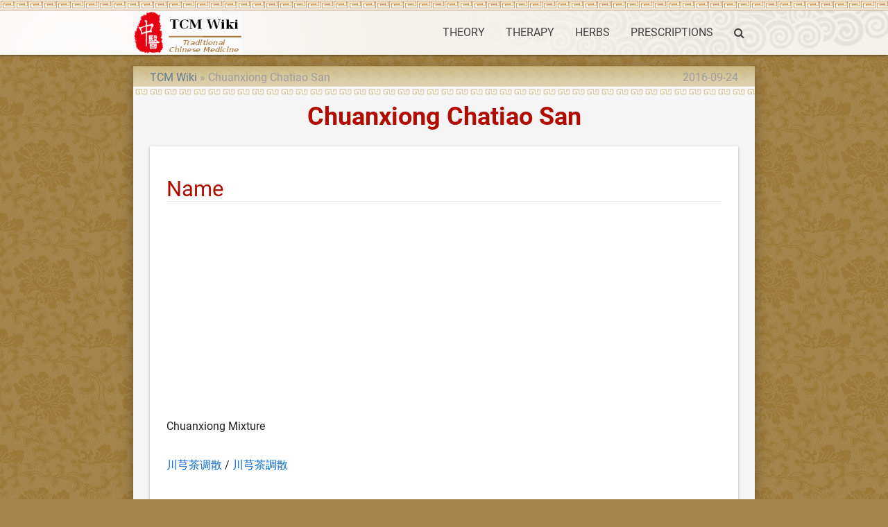

--- FILE ---
content_type: text/html; charset=UTF-8
request_url: https://tcmwiki.com/wiki/chuanxiong-chatiao-san
body_size: 3893
content:
<!DOCTYPE html>
<html lang="en">
<head>
  <meta charset="utf-8">
  <meta name="viewport" content="width=device-width, initial-scale=1.0"/>
  <link rel="icon" type="image/png" href="/images/favicon.png" />
  <link rel="shortcut icon" href="/favicon.ico" />
  <title>Chuanxiong Chatiao San - TCM Prescriptions - TCM Wiki</title>

  <link type="text/css" rel="stylesheet" href="/css/app.css" media="all"/>
  <!-- CSRF Token -->
  <meta name="csrf-token" content="QIfUc8NUf0gwiS6DMqnYDbiB5jevv3q0rJvpC6aC">
  <!-- Scripts -->
  <script>
      window.Laravel = {"csrfToken":"QIfUc8NUf0gwiS6DMqnYDbiB5jevv3q0rJvpC6aC"}  </script>
<script>
  (function(i,s,o,g,r,a,m){i['GoogleAnalyticsObject']=r;i[r]=i[r]||function(){
  (i[r].q=i[r].q||[]).push(arguments)},i[r].l=1*new Date();a=s.createElement(o),
  m=s.getElementsByTagName(o)[0];a.async=1;a.src=g;m.parentNode.insertBefore(a,m)
  })(window,document,'script','https://www.google-analytics.com/analytics.js','ga');

  ga('create', 'UA-23324249-1', 'auto');
  ga('send', 'pageview');

</script>
<script type="application/ld+json">
{"@context":"http://schema.org","@type":"WebSite","name":"TCM Wiki","url":"https://tcmwiki.com/","potentialAction":{"@type":"SearchAction","target":"https://tcmwiki.com/search?q={search_term_string}","query-input":"required name=search_term_string"}}
</script>
<link rel="canonical" href="/wiki/chuanxiong-chatiao-san" />
<link rel="alternate" href="/wiki/chuanxiong-chatiao-san" hreflang="en" />
<link rel="amphtml" href="/amp/chuanxiong-chatiao-san" />
<script async src="//pagead2.googlesyndication.com/pagead/js/adsbygoogle.js"></script>
<script>
  (adsbygoogle = window.adsbygoogle || []).push({
    google_ad_client: "ca-pub-9528087877717264",
    enable_page_level_ads: true
  });
</script>
<script type="application/ld+json">
{"@context":"http://schema.org","@type":"BreadcrumbList","itemListElement":[{"@type":"ListItem","position":1,"item":{"@id":"/","name":"TCM Wiki"}},{"@type":"ListItem","position":2,"item":{"@id":"/wiki/chuanxiong-chatiao-san","name":"Chuanxiong Chatiao San"}}]}
</script>
<script type="application/ld+json">
{"@context":"http://schema.org","@type":"Article","author":{"@type":"Person","name":"dmn"},"publisher":{"@type":"Organization","name":"TCM Wiki","logo":{"@type":"ImageObject","url":"https://tcmwiki.com/images/logo.gif"}},"mainEntityOfPage":"/wiki/chuanxiong-chatiao-san","headline":"Chuanxiong Chatiao San","image":[],"datePublished":"2012-09-26T09:15:53+00:00","dateModified":"2016-09-24T07:58:17+00:00"}
</script>
</head>
<body class="p_body">

  <div class="p_topnav">
  </div>

  <header>
  <nav class="white p_nav">
    <div class="nav-wrapper container">
      <a id="logo-container" href="/" class="brand-logo">
        <img src="/images/logo.gif" alt="TCM Wiki" />
      </a>
      <ul class="right hide-on-med-and-down">
        <li><a href="/wiki/traditional-chinese-medicine-theory">THEORY</a></li>
        <li><a href="/wiki/traditional-chinese-medicine-therapy">THERAPY</a></li>
        <li><a href="/wiki/chinese-herbal-medicine">HERBS</a></li>
        <li><a href="/wiki/prescriptions">PRESCRIPTIONS</a></li>
        <li><a href="/search" onclick="event.preventDefault();$('#modal_search').modal('open');"><i class="fa fa-search" aria-hidden="true"></i></a></li>
      </ul>

      <ul id="slide-out" class="sidenav">
        <li><a href="/wiki/traditional-chinese-medicine-theory">THEORY</a></li>
        <li><a href="/wiki/traditional-chinese-medicine-therapy">THERAPY</a></li>
        <li><a href="/wiki/chinese-herbal-medicine">HERBS</a></li>
        <li><a href="/wiki/prescriptions">PRESCRIPTIONS</a></li>
        <li><a href="/search" onclick="event.preventDefault();$('#modal_search').modal('open');"><i class="fa fa-search" aria-hidden="true"></i></a></li>
      </ul>
      <a href="#" data-target="slide-out" class="sidenav-trigger"><i class="fa fa-bars" aria-hidden="true"></i></a>
    </div>
  </nav>
  </header>

  <div id="modal_search" class="modal">
    <form id="search_form" action="/search" method="GET">
    <div class="modal-content">
      <div class="input-field col s12">
        <input name="q" type="text" id="serach_input" class="validate" autofocus>
        <label for="serach_input">Search</label>
      </div>
    </div>
    <div class="modal-footer">
      <a href="/search" onclick="event.preventDefault(); document.getElementById('search_form').submit();" class="modal-action modal-close waves-effect waves-green btn-flat">Search</a>
    </div>
    </form>
  </div>


<main class="container z-depth-3 p_main_container p_article_container">

  <article class="row p_article">

    <header>
      <div class="col s12 m8">
        <ol class="p_breadcrumbs">
          <li><a href="/">TCM Wiki</a></li>
          <li>Chuanxiong Chatiao San</li>
        </ol>
      </div>
      <div class="col s12 m4 right-align truncate p_pubdate">
        <time datetime="2016-09-24T07:58:17+00:00">2016-09-24</time>
      </div>
      
      <div class="col s12">
        <h1 class="center-align p_title">
          Chuanxiong Chatiao San
        </h1>
      </div>
    </header>

    <section id="content">
      <div class="col s12 p_content">

        <div class="card-panel">
        <h2>Name</h2>
        <p>Chuanxiong Mixture</p>

      <p>
        <ol class="p_alternative_list">
          <li><a href="/wiki/川芎茶调散">川芎茶调散</a></li>
          <li><a href="/wiki/川芎茶調散">川芎茶調散</a></li>
        </ol>
      </p>
        </div>

        <script async src="//pagead2.googlesyndication.com/pagead/js/adsbygoogle.js"></script>
<!-- tcmwiki_auto -->
<ins class="adsbygoogle"
     style="display:block"
     data-ad-client="ca-pub-9528087877717264"
     data-ad-slot="7581416057"
     data-ad-format="auto"></ins>
<script>
(adsbygoogle = window.adsbygoogle || []).push({});
</script>

        <div class="card-panel">
        <h2>The Prescription of Chuanxiong Chatiao San</h2>
        <h3>Source</h3>
        <p>The book Tai Ping Hui Min He Ji Ju Fang</p>

        <h3>Ingredients</h3>
        <ul>
<li>
<a href="/wiki/chuan-xiong">Chuan Xiong</a> (Rhizoma Chuanxiong) 120 g,</li>
<li>
<a href="/wiki/jing-jie">Jing Jie</a> (Herba Schizonepetae) 120 g,</li>
<li>
<a href="/wiki/bai-zhi">Bai Zhi</a> (Radix Angelicae Dahuricae) 60 g,</li>
<li>
<a href="/wiki/qiang-huo">Qiang Huo</a> (Rhizoma seu Radix Notopterygii) 60 g,</li>
<li>
<a href="/wiki/gan-cao">Gan Cao</a> (Radix Glycyrrhizae) 60 g,</li>
<li>
<a href="/wiki/xi-xin">Xi Xin</a> (Herba Asari) 45 g,</li>
<li>
<a href="/wiki/fang-feng">Fang Feng</a> (Radix Saposhinkoviae) 45 g,</li>
<li>
<a href="/wiki/bo-he">Bo He</a> (Herba Menthae) 240 g.</li>
</ul>

        <h3>Explanation</h3>
        <p><a href="/wiki/chuan-xiong">Chuan Xiong</a>, <a href="/wiki/bai-zhi">Bai Zhi</a> and <a href="/wiki/qiang-huo">Qiang Huo</a>: The principal drugs, dispelling wind pathogen and relieving pain.</p>
<p><a href="/wiki/xi-xin">Xi Xin</a>: Removing cold to relieve pain.</p>
<p><a href="/wiki/bo-he">Bo He</a>: Being used in larger dose so as to refresh the mind and dispel wind and heat pathogens.</p>
<p><a href="/wiki/jing-jie">Jing Jie</a> and <a href="/wiki/fang-feng">Fang Feng</a>: Being pungent in taste and disperse in nature, dispelling wind pathogen in the upper body.</p>
<p><a href="/wiki/gan-cao">Gan Cao</a>: Tempering the actions of all the other ingredients.</p>
<p>Tea: Being bitter in flavor and cold in nature, refreshing the mind, restraining the over-warm, over-dry, over-ascending, and over-dispersing nature of drugs for treating wind syndromes so as to coordinate their ascending and descending nature.</p>

        </div>

        <script async src="//pagead2.googlesyndication.com/pagead/js/adsbygoogle.js"></script>
<!-- tcmwiki_auto -->
<ins class="adsbygoogle"
     style="display:block"
     data-ad-client="ca-pub-9528087877717264"
     data-ad-slot="7581416057"
     data-ad-format="auto"></ins>
<script>
(adsbygoogle = window.adsbygoogle || []).push({});
</script>

        <div class="card-panel">
        <h2>The Effect of Chuanxiong Chatiao San</h2>
        <h3>Effect</h3>
        <p>Dispelling wind pathogen and relieving pain.</p>

        <h3>Indications</h3>
        <p>Wind syndrome of head, marked by migraine, headache, or ache in the vertex, aversion to cold, fever, dizziness, stuffy nose, thin whitish tongue coating, and floating pulse; including such diseases with the above symptoms as chronic rhinitis, nasosinusitis and neuroheadache.</p>

        <h3>Administrations</h3>
        <p>All the ingredients are ground into fine powder, 6 g of which is taken with tea each time, twice daily.</p>

        </div>


        <script async src="//pagead2.googlesyndication.com/pagead/js/adsbygoogle.js"></script>
<!-- tcmwiki_auto -->
<ins class="adsbygoogle"
     style="display:block"
     data-ad-client="ca-pub-9528087877717264"
     data-ad-slot="7581416057"
     data-ad-format="auto"></ins>
<script>
(adsbygoogle = window.adsbygoogle || []).push({});
</script>

      </div>
    </section>

  </article>

  <article class="row">
      <div class="col s12">
        <div class="card-panel">
<div id="disqus_thread"></div>
<script>

var disqus_config = function () {
this.page.url = 'https://tcmwiki.com/wiki/chuanxiong-chatiao-san';  // Replace PAGE_URL with your page's canonical URL variable
this.page.identifier = '11487'; // Replace PAGE_IDENTIFIER with your page's unique identifier variable
};

(function() { // DON'T EDIT BELOW THIS LINE
var d = document, s = d.createElement('script');
s.src = 'https://tcmwiki.disqus.com/embed.js';
s.setAttribute('data-timestamp', +new Date());
(d.head || d.body).appendChild(s);
})();
</script>
<noscript>Please enable JavaScript to view the <a href="https://disqus.com/?ref_noscript">comments powered by Disqus.</a></noscript>
        </div>
      </div>
  </article>

</main>


  <div class="p_topfooter">
  </div>

  <footer class="white page-footer p_footer">
    <div class="container">
      <div class="row">
        <div class="col s12 m8 l8">
          <h4 class="grey-text text-darken-2">Traditional Chinese Medicine Wiki</h4>
          <p class="grey-text text-darken-2">
            The knowledge about Traditional Chinese Medicine is provided free but without any warranties.<br>
            It is very important to consult one or more registered doctors before take any actions.
          </p>
        </div>
        <div class="col s12 m4 l4 center-align">
          <ul>
            <li>
                  <a href="/login">Login</a>
                                  </li>
                        <li><a href="/wiki/about-us">About Us</a></li>
            <li><a href="/wiki/copyrights">Copyrights</a></li>
            <li><a href="/wiki/disclaimer">Disclaimer</a></li>
            
            
          </ul>
        </div>
      </div>
    </div>
    <div class="footer-copyright">
      <div class="container">
        <div class="center-align grey-text text-darken-1">
          Copyright © 2011 - 2026 TCMWIKI.COM All rights reserved.
        </div>
      </div>
    </div>
  </footer>

  <!-- Scripts -->
  <script type="text/javascript" src="/js/jquery.min.js"></script>
  <script type="text/javascript" src="/js/materialize.min.js"></script>
  <script type="text/javascript" src="/js/app.js"></script>
<!-- Go to www.addthis.com/dashboard to customize your tools <script type="text/javascript" src="//s7.addthis.com/js/300/addthis_widget.js#pubid=ra-582db252f99f6339"></script>  -->
</body>
</html>


--- FILE ---
content_type: text/html; charset=utf-8
request_url: https://www.google.com/recaptcha/api2/aframe
body_size: 268
content:
<!DOCTYPE HTML><html><head><meta http-equiv="content-type" content="text/html; charset=UTF-8"></head><body><script nonce="A3JnMG_fG7Tl7j78VDg2YA">/** Anti-fraud and anti-abuse applications only. See google.com/recaptcha */ try{var clients={'sodar':'https://pagead2.googlesyndication.com/pagead/sodar?'};window.addEventListener("message",function(a){try{if(a.source===window.parent){var b=JSON.parse(a.data);var c=clients[b['id']];if(c){var d=document.createElement('img');d.src=c+b['params']+'&rc='+(localStorage.getItem("rc::a")?sessionStorage.getItem("rc::b"):"");window.document.body.appendChild(d);sessionStorage.setItem("rc::e",parseInt(sessionStorage.getItem("rc::e")||0)+1);localStorage.setItem("rc::h",'1768606831446');}}}catch(b){}});window.parent.postMessage("_grecaptcha_ready", "*");}catch(b){}</script></body></html>